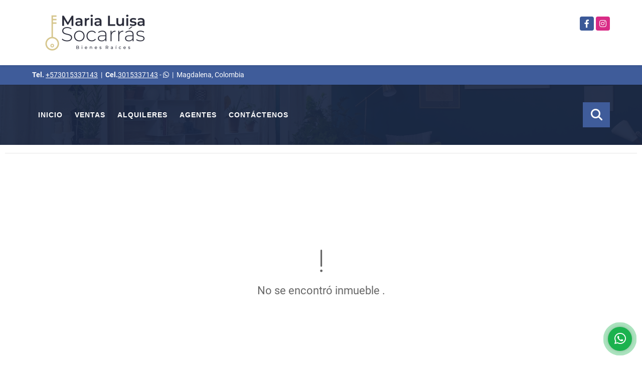

--- FILE ---
content_type: text/html; charset=UTF-8
request_url: https://marialuisasocarras.com/apartamento-venta-bellavista-santa-marta/4885590
body_size: 6669
content:
<!DOCTYPE html>
<html lang="es">
    <head>
        <meta charset="utf-8">
        <meta name="viewport" content="width=device-width, initial-scale=1.0, user-scalable=no">
        <meta name="author" content="Wasi.co">
        <meta name="description" content="Soy asesor inmobiliario especializado en la compra y venta de inmuebles en la ciudad de Santa Marta. Mi objetivo es ofrecerte el mejor servicio y satisfacer la necesidad inmobiliaria que tengas, generando relaciones de confianza.">
        <meta name="Keywords" content="Propiedades en Colombia Magdalena Santa Marta, casas, apartamentos, oficinas, lotes, fincas para la venta y alquiler o arriendo en Colombia Magdalena Santa Marta">
        <meta name="Language" content="Spanish">
        <meta name="Designer" content="www.wasi.co">
        <meta name="distribution" content="Global">
        <meta name="Robots" content="INDEX,FOLLOW">
        <meta name="csrf-token" content="ilnuZD5zqRzxplm4JjsulvJ9sGOjVTFqENQacpsC">

        <title>Maria Luisa Socarras Bienes Raices</title>

        <!-- og tags -->
        <meta property="og:description" content="Soy asesor inmobiliario especializado en la compra y venta de inmuebles en la ciudad de Santa Marta. Mi objetivo es ofrecerte el mejor servicio y satisfacer la necesidad inmobiliaria que tengas, generando relaciones de confianza." />
        <meta property="og:title" content="Maria Luisa Socarras Bienes Raices" />
        <meta property="og:type" content="website" />
        <meta property="og:url" content="https://marialuisasocarras.com/apartamento-venta-bellavista-santa-marta/4885590" />
        <meta property="og:image" content="https://images.wasi.co/empresas/b20191010105758.png" />
        <meta property="og:image:width" content="300" />
        <meta property="og:image:height" content="225" />
        <meta property="og:site_name" content="marialuisasocarras.com" />

        <!-- og tags google+ -->
        <meta itemprop="description" content="Soy asesor inmobiliario especializado en la compra y venta de inmuebles en la ciudad de Santa Marta. Mi objetivo es ofrecerte el mejor servicio y satisfacer la necesidad inmobiliaria que tengas, generando relaciones de confianza.">

        <!-- og tags twitter-->
        <meta name="twitter:card" value="Soy asesor inmobiliario especializado en la compra y venta de inmuebles en la ciudad de Santa Marta. Mi objetivo es ofrecerte el mejor servicio y satisfacer la necesidad inmobiliaria que tengas, generando relaciones de confianza.">

        
        <link rel="shortcut icon" href="https://images.wasi.co/empresas/f20191203090326.png" />
        <!-- ------------ Main Style ------------ -->
                    <link href="https://marialuisasocarras.com/css/v1/pro11/style.min.css?v11768971493" async rel="stylesheet" type="text/css"/>
            <link href="https://marialuisasocarras.com/css/v1/pro11/fonts.min.css?v11768971493" async rel="stylesheet" type="text/css"/>
                                          <link href="https://marialuisasocarras.com/css/v1/pro11/skins/deep.min.css?v11768971493" async rel="stylesheet" type="text/css"/>
                                          <!--skin colors-->
        <!--<link href="css/skin/{color}.min.css" rel="stylesheet" type="text/css"/>-->
        <!--<link rel="stylesheet" href="https://cdn.jsdelivr.net/npm/bootstrap-select@1.14.0-beta3/dist/css/bootstrap-select.min.css">-->

                                        <script src="https://www.google.com/recaptcha/api.js?hl=es" async defer></script>
    </head>
    <body>
            <header>
    <div class="container-fluid">
        <div class="area-header auto_margin">
            <div class="row">
                <div class="col-lg-2 col-sm-3">
                    <div class="logo">
                        <a href="https://marialuisasocarras.com"><img src="https://images.wasi.co/empresas/b20191010105758.png"  data-2x="https://images.wasi.co/empresas/2xb20191010105758.png" onerror="this.src='https://images.wasi.co/empresas/b20191010105758.png'" width="250" class="img-retina center-block" title="Logo empresa" alt="maria luisa socarras bienes raices"></a>
                    </div>
                </div>
                <div class="col-lg-10 col-sm-9">

                    <div class="areasRedes">
                        <ul class="follow">
                                                            <li><a href="https://www.facebook.com/marialuisasocarrasbienesraices/?modal=admin_todo_tour" target="_blank" data-follow="facebook" title="facebook"><span>Facebook</span></a></li>
                                                                                                                    <li><a href="https://www.instagram.com/marialuisasocarras_br" target="_blank" data-follow="instagram" title="instagram"><span>Instagram</span></a></li>
                                                                                                                                        </ul>
                    </div>
                </div>
            </div>
        </div>
    </div>
</header>
<section id="topBar">
    <div class="container-fluid">
        <div class="area-bar auto_margin">
            <div class="row">
                <div class="col-sm-8">
                    <div class="contact">
                                                    <strong>Tel.</strong> <a href="tel:+573015337143">+573015337143</a> &nbsp;|&nbsp;
                                                                            <strong>Cel.</strong><a href="tel:3015337143">3015337143</a> - <i class="fab fa-whatsapp"></i> <span class="hidden-sm-down">&nbsp;|&nbsp;</span>
                                                <span class="location">Magdalena, Colombia</span>
                    </div>
                </div>
                <div class="col-sm-4" >
                    <div class="google-lang">
                        <div id="google_translate_element"></div>
                    </div>
                </div>
            </div>
        </div>
    </div>
</section>

    <div id="mobile" style="position: relative;">
    <div class="mobile_search hidden-lg-up">
        <a href="#" class="show_hide"><i class="fas fa-search"></i></a>
    </div>
</div>

<!--mobile search-->
<div class="slidingSearch">
    <div class="input-group">
        <form method="GET" action="https://marialuisasocarras.com/s" accept-charset="UTF-8" onSubmit="$(&#039;input[type=&quot;submit&quot;]&#039;).attr(&quot;disabled&quot;,&quot;disabled&quot;);">
        <table>
            <tbody>
            <tr>
                <td> <input type="text" class="form-control" aria-label="" placeholder="Buscar por:" value="" name="match"></td>
                <td><input class="btn" type="submit" value="Buscar"></td>
            </tr>
            </tbody>
        </table>
        </form>
        <div class="input-group-append">
        </div>
    </div>
</div>
<nav id="wrapFix" class="main-menu hidden-md-down">
    <div class="mask"></div>
    <div class="topMenu auto_margin">
        <div class="flat-mega-menu">
            <ul id="idrop" class="mcollapse changer">
                <li><a href="https://marialuisasocarras.com" >Inicio</a></li>
                                                                    <li><a href="https://marialuisasocarras.com/s/ventas">Ventas</a>
                        <ul class="drop-down one-column hover-fade">
                                                                                                <li><a href="https://marialuisasocarras.com/s/apartaestudio/ventas?id_property_type=14&amp;business_type%5B0%5D=for_sale">Apartaestudio (18)</a></li>
                                                                                                                                <li><a href="https://marialuisasocarras.com/s/apartamento/ventas?id_property_type=2&amp;business_type%5B0%5D=for_sale">Apartamento (85)</a></li>
                                                                                                                                                                                                                                                        <li><a href="https://marialuisasocarras.com/s/cabana/ventas?id_property_type=28&amp;business_type%5B0%5D=for_sale">Cabaña (4)</a></li>
                                                                                                                                                                                            <li><a href="https://marialuisasocarras.com/s/casa/ventas?id_property_type=1&amp;business_type%5B0%5D=for_sale">Casa (14)</a></li>
                                                                                                                                                                                                                                                                                                                                                                                                                                                                                                                                                                                                                                                                                                                                                                                                                                                                                                                                                                                                                                                                                                                                                                                                                                                                                                                                                                                                                                            <li><a href="https://marialuisasocarras.com/s/penthouse/ventas?id_property_type=21&amp;business_type%5B0%5D=for_sale">Penthouse (4)</a></li>
                                                                                                                                                                                                                                                                        </ul>
                    </li>
                                                                                    <li><a href="https://marialuisasocarras.com/s/alquileres">Alquileres</a>
                        <ul class="drop-down one-column hover-fade">
                                                                                                                                                            <li><a href="https://marialuisasocarras.com/s/apartamento/alquileres?id_property_type=2&amp;business_type%5B0%5D=for_rent">Apartamento (7)</a></li>
                                                                                                                                                                                                                                                                                                                                                                                                                                                                                                                                                                                                                                                                                                                                                                                                                                                                                                                                                                                                                                                                                                                                                                                                                                                                                                                                                                                                                                                                                                                                                                                                                                                                                                                                                        <li><a href="https://marialuisasocarras.com/s/penthouse/alquileres?id_property_type=21&amp;business_type%5B0%5D=for_rent">Penthouse (1)</a></li>
                                                                                                                                                                                                                                                                        </ul>
                    </li>
                                                                                                                                                                    <li><a href="https://marialuisasocarras.com/asesores" >Agentes</a></li>
                                                                                <li><a href="https://marialuisasocarras.com/main-contactenos.htm" >Contáctenos</a></li>
                <li class="search-bar hidden-md-down"><i class="fa fa-search"></i>
                    <ul class="drop-down" style="display: none;">
                        <form method="GET" action="https://marialuisasocarras.com/s" accept-charset="UTF-8" onSubmit="$(&#039;input[type=&quot;submit&quot;]&#039;).attr(&quot;disabled&quot;,&quot;disabled&quot;);">
                        <table>
                            <tbody>
                            <tr>
                                <td><input type="text" id="matchLabel" placeholder="Buscar en el sitio" value="" name="match"></td>
                                <td><input class="btn" type="submit" value="Buscar"></td>
                            </tr>
                            </tbody>
                        </table>
                        </form>
                    </ul>
                </li>
            </ul>
        </div>
    </div>
</nav>

<!--end -->

                <div class="col-12" id="app">
            <hr>
        </div>
        <section>
            <div class="area-content ">
                <!-- mensage-->
                <div class="msg_empty">
                    <div class="text">
                        <i class="far fa-exclamation"></i>
                        <p> No se encontró inmueble .</p>
                    </div>
                </div>
                <!-- end mensage-->
            </div>
        </section>
        <div class="col-12">
            <hr>
        </div>
        <div class="home-main auto_margin mt-4 mb-4">
            <div class="secTitle"><h3>
                                            INMUEBLES <STRONG>DESTACADOS</STRONG>
                    </h3>
</div>
<section id=“Main>
    <div class="container-fluid">
        <div class="areaFeatured auto_margin">
            <div class="list_Propiedades">
                <div class="row">
                                            <div class="col-lg-3 col-sm-6">
                            <div class="item">
    <figure>
                <a href="https://marialuisasocarras.com/apartamento-venta-bello-horizonte-santa-marta/6009099">
            <img src="https://image.wasi.co/[base64]" onerror="this.src='https://image.wasi.co/[base64]';" class="fill-box img-fluid" alt="venta de apartamento con piscina privada en playa dormida santa marta">
        </a>
    </figure>
    <div class="body">
        <p class="tipo">apartamento</p>
        <h2 class="title-dot"><a href="https://marialuisasocarras.com/apartamento-venta-bello-horizonte-santa-marta/6009099">Venta de apartamento con piscina privada en Playa dormida, Santa Marta</a></h2>
        <p class="ubicacion"><strong>En</strong>: Santa Marta, Magdalena</p>
    </div>
    <hr>
    <div class="foot">
        <div class="td">
            <span class="num">3</span>
            CUARTO(S)
        </div>
        <div class="td">
            <span class="num">4</span>
            BAÑO(S)
        </div>
                    <div class="td">
                <span class="num">2</span>
                Garaje
            </div>
            </div>
    <hr>
                            <div class="areaPrecio">
                <p class="precio">$4.500.000.000</p>
                Pesos Colombianos
            </div>
                    </div>
                        </div>
                                            <div class="col-lg-3 col-sm-6">
                            <div class="item">
    <figure>
                <a href="https://marialuisasocarras.com/apartamento-venta-bello-horizonte-santa-marta/4755155">
            <img src="https://image.wasi.co/[base64]" onerror="this.src='https://image.wasi.co/[base64]';" class="fill-box img-fluid" alt="se vende apartamento frente al mar en bello horizonte santa marta">
        </a>
    </figure>
    <div class="body">
        <p class="tipo">apartamento</p>
        <h2 class="title-dot"><a href="https://marialuisasocarras.com/apartamento-venta-bello-horizonte-santa-marta/4755155">Se vende apartamento frente al mar, en Bello horizonte, Santa Marta</a></h2>
        <p class="ubicacion"><strong>En</strong>: Santa Marta, Magdalena</p>
    </div>
    <hr>
    <div class="foot">
        <div class="td">
            <span class="num">3</span>
            CUARTO(S)
        </div>
        <div class="td">
            <span class="num">4</span>
            BAÑO(S)
        </div>
                    <div class="td">
                <span class="num">2</span>
                Garaje
            </div>
            </div>
    <hr>
                            <div class="areaPrecio">
                <p class="precio">$3.200.000.000</p>
                Pesos Colombianos
            </div>
                    </div>
                        </div>
                                            <div class="col-lg-3 col-sm-6">
                            <div class="item">
    <figure>
                <a href="https://marialuisasocarras.com/casa-venta-libertador-santa-marta/4786849">
            <img src="https://image.wasi.co/[base64]" onerror="this.src='https://image.wasi.co/[base64]';" class="fill-box img-fluid" alt="venta casa lote cundi a una cuadra de avenida libertador santa marta">
        </a>
    </figure>
    <div class="body">
        <p class="tipo">casa</p>
        <h2 class="title-dot"><a href="https://marialuisasocarras.com/casa-venta-libertador-santa-marta/4786849">Venta Casa Lote Cundi a una cuadra de avenida libertador Santa Marta</a></h2>
        <p class="ubicacion"><strong>En</strong>: Santa Marta, Magdalena</p>
    </div>
    <hr>
    <div class="foot">
        <div class="td">
            <span class="num">3</span>
            CUARTO(S)
        </div>
        <div class="td">
            <span class="num">3</span>
            BAÑO(S)
        </div>
                    <div class="td">
                <span class="num">2</span>
                Garaje
            </div>
            </div>
    <hr>
                            <div class="areaPrecio">
                <p class="precio">$1.700.000.000</p>
                Pesos Colombianos
            </div>
                    </div>
                        </div>
                                            <div class="col-lg-3 col-sm-6">
                            <div class="item">
    <figure>
                <a href="https://marialuisasocarras.com/apartamento-venta-rodadero-playa-salguero-santa-marta/8979480">
            <img src="https://image.wasi.co/[base64]" onerror="this.src='https://image.wasi.co/[base64]';" class="fill-box img-fluid" alt="venta apartamento 1 habitacion con permiso turistico santa marta">
        </a>
    </figure>
    <div class="body">
        <p class="tipo">apartamento</p>
        <h2 class="title-dot"><a href="https://marialuisasocarras.com/apartamento-venta-rodadero-playa-salguero-santa-marta/8979480">Venta Apartamento 1 Habitación con permiso turístico Santa Marta</a></h2>
        <p class="ubicacion"><strong>En</strong>: Santa Marta, Magdalena</p>
    </div>
    <hr>
    <div class="foot">
        <div class="td">
            <span class="num">1</span>
            CUARTO(S)
        </div>
        <div class="td">
            <span class="num">2</span>
            BAÑO(S)
        </div>
                    <div class="td">
                <span class="num">1</span>
                Garaje
            </div>
            </div>
    <hr>
                            <div class="areaPrecio">
                <p class="precio">$630.000.000</p>
                Pesos Colombianos
            </div>
                    </div>
                        </div>
                                            <div class="col-lg-3 col-sm-6">
                            <div class="item">
    <figure>
                <a href="https://marialuisasocarras.com/casa-venta-pozos-colorados-santa-marta/9487811">
            <img src="https://image.wasi.co/[base64]" onerror="this.src='https://image.wasi.co/[base64]';" class="fill-box img-fluid" alt="se vende casa de 3 niveles cerca a la playa en pozos colorados">
        </a>
    </figure>
    <div class="body">
        <p class="tipo">casa</p>
        <h2 class="title-dot"><a href="https://marialuisasocarras.com/casa-venta-pozos-colorados-santa-marta/9487811">Se vende casa de 3 niveles cerca a la playa en Pozos Colorados</a></h2>
        <p class="ubicacion"><strong>En</strong>: Santa Marta, Magdalena</p>
    </div>
    <hr>
    <div class="foot">
        <div class="td">
            <span class="num">3</span>
            CUARTO(S)
        </div>
        <div class="td">
            <span class="num">4</span>
            BAÑO(S)
        </div>
                    <div class="td">
                <span class="num">2</span>
                Garaje
            </div>
            </div>
    <hr>
                            <div class="areaPrecio">
                <p class="precio">$1.400.000.000</p>
                Pesos Colombianos
            </div>
                    </div>
                        </div>
                                            <div class="col-lg-3 col-sm-6">
                            <div class="item">
    <figure>
                <a href="https://marialuisasocarras.com/apartamento-venta-bello-horizonte-santa-marta/7495312">
            <img src="https://image.wasi.co/[base64]" onerror="this.src='https://image.wasi.co/[base64]';" class="fill-box img-fluid" alt="se vende apartamento de 3 habitaciones frente al mar bello horizonte">
        </a>
    </figure>
    <div class="body">
        <p class="tipo">apartamento</p>
        <h2 class="title-dot"><a href="https://marialuisasocarras.com/apartamento-venta-bello-horizonte-santa-marta/7495312">Se vende apartamento de 3 habitaciones frente al mar, Bello horizonte</a></h2>
        <p class="ubicacion"><strong>En</strong>: Santa Marta, Magdalena</p>
    </div>
    <hr>
    <div class="foot">
        <div class="td">
            <span class="num">3</span>
            CUARTO(S)
        </div>
        <div class="td">
            <span class="num">4</span>
            BAÑO(S)
        </div>
                    <div class="td">
                <span class="num">2</span>
                Garaje
            </div>
            </div>
    <hr>
                            <div class="areaPrecio">
                <p class="precio">$2.660.000.000</p>
                Pesos Colombianos
            </div>
                    </div>
                        </div>
                                    </div>
            </div>
        </div>
    </div>
</section>
        </div>
        <div class="layout_city"></div>
    <footer class="pd-50" id="footer_app">
    <div class="container-fluid">
        <div class="areaFooter auto_margin">
            <div class="row">
                                <div class="col-lg-4">
                    <div class="content">
                                                    <h4>QUIÉNES SOMOS</h4>
                            <p>Soy asesor inmobiliario especializado en la compra y venta de inmuebles en la ciudad de Santa Marta. Mi objetivo es ofrecerte el mejor servicio y satisfacer la necesidad inmobiliaria que tengas, generando relaciones de confianza. </p>
                                                                            <p class="height_5"></p>
                            <div class="fb-page" data-href="https://www.facebook.com/marialuisasocarrasbienesraices/?modal=admin_todo_tour/" data-tabs="timeline" data-height="70" data-small-header="true" data-adapt-container-width="true" data-hide-cover="false" data-show-facepile="true"><blockquote cite="https://www.facebook.com/marialuisasocarrasbienesraices/?modal=admin_todo_tour" class="fb-xfbml-parse-ignore"><a href="https://www.facebook.com/marialuisasocarrasbienesraices/?modal=admin_todo_tour/"></a></blockquote></div>
                                            </div>
                </div>
                                <div class="col-lg-3">
                    <div class="content">
                        <h4>UBICACIÓN Y CONTACTO</h4>
                        <address>
                            <strong>UBICACIÓN</strong> <br>
                            Playa salguero<br>
                            <b>Santa Marta - Magdalena - Colombia</b>
                        </address>
                                                    <p>
                                <strong>MÓVIL</strong> <br>
                                <a href="tel:3015337143">3015337143</a>
                            </p>
                                                                            <p>
                                <strong>TELÉFONO</strong> <br>
                                <a href="tel:+573015337143">+573015337143</a>
                            </p>
                                                                        <p class="overflow">
                            <strong>EMAIL</strong> <br>
                            <a href="mailto:socarrasmarialuisa@gmail.com" class="notranslate">socarrasmarialuisa@gmail.com</a>
                        </p>
                                                                            <ul class="follow">
                                                                    <li><a href="https://www.facebook.com/marialuisasocarrasbienesraices/?modal=admin_todo_tour" target="_blank" data-follow="facebook" title="facebook"><span>Facebook</span></a></li>
                                                                                                                                    <li><a href="https://www.instagram.com/marialuisasocarras_br" target="_blank" data-follow="instagram" title="instagram"><span>Instagram</span></a></li>
                                                                                                                                                            </ul>
                                            </div>
                </div>
                <div class="col-lg-2">
                    <div class="content">
                        <h4>INFORMACIÓN</h4>
                        <ul class="f_links">
                            <li><a href="https://marialuisasocarras.com">Inicio</a></li>
                                                                                                                                                <li><a href="https://marialuisasocarras.com/s/ventas">Ventas</a>
                                                                                                                                                                            <li><a href="https://marialuisasocarras.com/s/alquileres">Alquiler</a>
                                                                                                                                                                                                                                                                                                                    <li><a href="https://marialuisasocarras.com/main-contactenos.htm">Contáctenos</a></li>
                            <li><a href="/main-contenido-cat-6.htm">Políticas de privacidad</a></li>
                        </ul>
                    </div>
                </div>
                                <div class="col-lg-3">
                    <div class="content">
                        <div class="Oferte">
                            <i class="fal fa-home"></i>
                            <h5>Oferte su inmueble con nosotros</h5>
                            <!-- Button trigger modal -->
                            <a href="" data-toggle="modal" data-target="#modelId" class="btn btn-dark btn-shadow waves-effect"><strong>OFERTAR</strong></a>
                        </div>
                    </div>
                </div>
                            </div>
        </div>
    </div>
            <!-- Modal -->
<div id="modal_offer">
    <div class="modal fade" id="modelId" tabindex="-1" role="dialog" aria-labelledby="modelTitleId" aria-hidden="true">
        <div class="modal-dialog modal-sm" role="document">
            <div class="modal-content modal-ofertar" style="border-radius: 3px">
                <div class="modal-header">
                    <h5 class="modal-title" id="exampleModalCenterTitle">Ofertar</h5>
                    <button type="button" class="close" data-dismiss="modal" aria-label="Close">
                        <span aria-hidden="true">&times;</span>
                    </button>

                </div>
                <form-offer-property
                        city="784"
                        country="1"
                        region="21"
                />
            </div>
        </div>
    </div>
</div>    </footer>
    <!--Whatsapp Widget-->
<div class="whatsApp_widget">
    <div class="box-chat webp">
        <div class="get-comment-close close-widget-top"><i class="far fa-times"></i></div>
        <div class="head">
            <div class="row">
                <div class="col-9">
                    <figure><img src="https://images.wasi.co/empresas/b20191010105758.png" alt="Maria Luisa Socarras Bienes Raices"></figure>
                    <div class="empresa">
                        <span class="tt1">Maria Luisa Socarras Bienes Raices</span>
                        <span class="tt2">Whatsapp</span>
                    </div>
                </div>
                <div class="col-3 text-right">
                    <i class="fab fa-whatsapp"></i>
                </div>
            </div>
        </div>
        <div class="body">
            <div class="tag-label">Hoy</div>
            <div class="welcome_text arrow_box">
                Hola, buen día. Cómo puedo ayudarle el día de hoy?
                <span id="msg-time"></span>
            </div>
            <p>&nbsp;</p>
        </div>
        <div class="foot">
            <div class="input-group">
                <textarea id="text_whatsapp" data-autoresize rows="1" class="form-control textarea_whatsapp" placeholder="Enviar mensaje"></textarea>
                <div class="input-group-append">
                    <span id="send_w" class="input-group-text" onClick="javascript: window.open('https://wa.me/573015337143?text=' + document.getElementById('text_whatsapp').value);"><i class="fas fa-paper-plane"></i></span>
                </div>
            </div>
        </div>
    </div>

    <div class="sonar-wrapper">
        <div class="sonar-emitter">
            <div class="sonar-wave"></div>
        </div>
    </div>

    <div id="get-comment-btn" class="btn-whatsapp">
        <a href="#?"> <i class="fab fa-whatsapp"></i></a>
    </div>
</div>
<!--end-->

    <section id="Bottom">
    <div class="areaBottom auto_margin">
        <div class="container-fluid">
            <div class="row">
                <div class="col-md-6 hidden-sm-down">
                    <div class="copy">
                        ©2026 <strong>marialuisasocarras.com</strong>, todos los derechos reservados.
                    </div>
                </div>
                                <div class="col-md-6">
                    <div class="by">
                        <span>Powered by:</span> <b>wasi.co</b>
                    </div>
                </div>
                            </div>
        </div>
    </div>
</section>
                <script>
            var lang_locale = 'es';
            window.lang_custom = {"id_empresa":40188,"lang":"es","country_iso":"co"};
        </script>
        <script>
            var city_label = 'Ciudad';
                                    var iso_country = 'CO';
        </script>
        <!-- Global JS -->
        <script src="https://marialuisasocarras.com/js/v1/pro11/global.min.js?v11768971494"></script>
                  <script src="https://marialuisasocarras.com/js/app.js?v11768971494"></script>
                        <!--<script src="https://cdn.jsdelivr.net/npm/bootstrap-select@1.14.0-beta3/dist/js/bootstrap-select.min.js"></script>-->
                <script src="https://marialuisasocarras.com/js/lazyload.min.js?v11768971494" async></script>
                <script src="https://marialuisasocarras.com/js/webp.js?v11768971494" async></script>
                                <script defer type="text/javascript">
            var _paq = _paq || [];
            /* tracker methods like "setCustomDimension" should be called before "trackPageView" */
            _paq.push(['trackPageView']);
            _paq.push(['enableLinkTracking']);
            (function() {
                var u="//wasiz.com/";
                _paq.push(['setTrackerUrl', u+'piwik.php']);
                _paq.push(['setSiteId', '38838']);
                var d=document, g=d.createElement('script'), s=d.getElementsByTagName('script')[0];
                g.type='text/javascript'; g.async=true; g.defer=true; g.src=u+'piwik.js'; s.parentNode.insertBefore(g,s);
            })();
        </script>
                                <script>
            setTimeout(function() {
                var headID = document.getElementsByTagName("head")[0];
                var newScript = document.createElement('script');
                newScript.src = '//translate.google.com/translate_a/element.js?cb=googleTranslateElementInit';
                headID.appendChild(newScript);
            }, 2000);
        </script>
        <script>
            function googleTranslateElementInit() {
                new google.translate.TranslateElement({
                    pageLanguage: 'es',
                    includedLanguages: 'de,en,pt,ru,fr,fa,zh-CN,zh-TW,ar,it,es,nl',
                    layout: google.translate.TranslateElement.InlineLayout.SIMPLE
                }, 'google_translate_element');
            }
        </script>
                                    <script>
        new Vue({
            el: '#app',
            mounted: function () {
                var customer={
                    first_name: '',
                    last_name: '',
                    email: '',
                    phone: '',
                };
                if(customer.first_name){
                    bus.$emit('contact-sent',{
                        email: customer.email,
                        phone: customer.phone,
                        first_name: customer.first_name,
                        last_name: customer.last_name
                    });
                }
            }
        });
    </script>
            <script>
        new Vue({
            el: '#footer_app',
        });
    </script>
            <script>
                        (function(d, s, id) {
                var js, fjs = d.getElementsByTagName(s)[0];
                if (d.getElementById(id)) return;
                js = d.createElement(s); js.id = id;
                js.src = 'https://connect.facebook.net/es/sdk.js#xfbml=1&version=v3.2&autoLogAppEvents=1';
                fjs.parentNode.insertBefore(js, fjs);
            }(document, 'script', 'facebook-jssdk'));
                    </script>
            <input type="text" id="trc" value="" disabled="disabled" style="display: none">
    </body>
</html>
